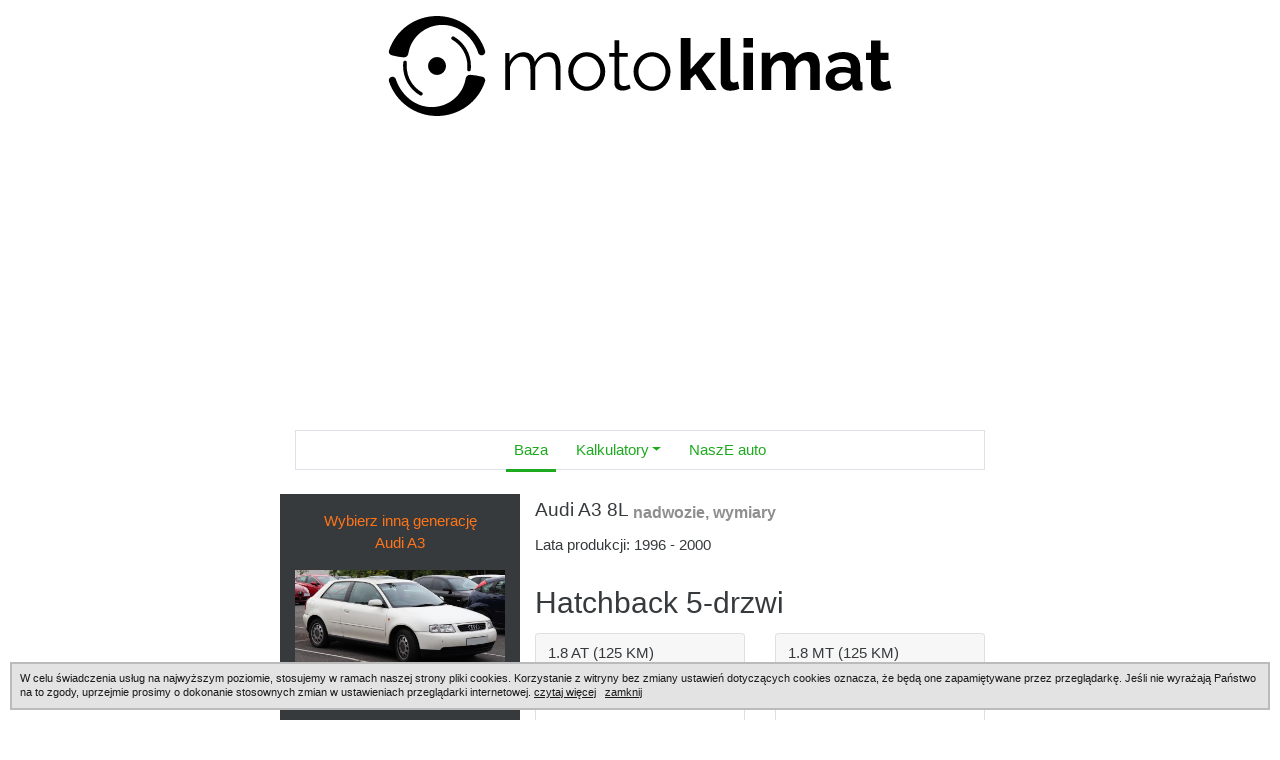

--- FILE ---
content_type: text/html; charset=UTF-8
request_url: https://motoklimat.pl/baza/audi/a3/8l/nadwozie
body_size: 8268
content:
<!doctype html> <html lang="pl"> <head> <meta charset="utf-8"> <title>Audi A3 8L - nadwozie, wymiary - MOTOKLIMAT.PL</title> <meta name="description" content="Audi A3 − samochód osobowy klasy kompaktowej produkowany pod niemiecką marką Audi od 1996 roku. Od 2020 roku produkowana jest czwarta generacja modelu&amp;hellip;"> <meta name="viewport" content="width=device-width, initial-scale=1, shrink-to-fit=no"> <link rel="stylesheet" href="https://motoklimat.pl/front/6f8.css"> <script>
      const ENVIRONMENT = 'production';
    </script> <script src="https://motoklimat.pl/front/1c89af.js" defer></script> <link rel="preload" href="/gfx/logo.svg" as="image"> <script async src="https://pagead2.googlesyndication.com/pagead/js/adsbygoogle.js?client=ca-pub-2444102104381060"
            crossorigin="anonymous"></script> <meta property="og:title" content="Audi A3 8L - nadwozie, wymiary - MOTOKLIMAT.PL"/> <meta property="og:title" content="Audi A3 − samochód osobowy klasy kompaktowej produkowany pod niemiecką marką Audi od 1996 roku. Od 2020 roku produkowana jest czwarta generacja modelu&amp;hellip;"> <meta property="og:site_name" content="MOTOKLIMAT.PL"> <meta property="og:type" content="article"> <meta property="og:url" content="https://motoklimat.pl/baza/audi/a3/8l/nadwozie"/> <meta property="og:image" content="https://motoklimat.pl/repo/c/29/429.800.jpg"/> <meta name="robots" content="index, follow"/> </head> <body> <!-- Google Tag Manager (noscript) --> <noscript> <iframe src="https://www.googletagmanager.com/ns.html?id=GTM-NZPWQGC" height="0" width="0" style="display:none;visibility:hidden"></iframe> </noscript> <!-- End Google Tag Manager (noscript) --> <div class="container mt-3"> <div class="row"> <div class="col"> <h1> <a style="color: #000;" href="/"> <svg style="display: block; aspect-ratio: 564/112; width: 100%; max-width: 100%; max-height: 100px;" width="564px" height="112px" viewBox="0 0 564 112" version="1.1" xmlns="http://www.w3.org/2000/svg" xmlns:xlink="http://www.w3.org/1999/xlink"> <g transform="translate(0.659947, -0.000000)"> <g transform="translate(-0.000000, 0.000000)"> <path d="M18.2066141,49.9971059 L18.4399216,50.0093772 C19.5377941,50.130826 20.3293419,51.1192812 20.2078931,52.2171537 C20.0696676,53.4666835 20,54.7288533 20,56 C20,68.2767895 26.5597633,79.408649 36.9934568,85.4480028 C37.9494281,86.0013495 38.27582,87.2248935 37.7224733,88.1808648 C37.1691267,89.1368362 35.9455827,89.463228 34.9896113,88.9098814 C23.3327434,82.1625154 16,69.7189155 16,56 C16,54.5818456 16.0777718,53.1728522 16.2321452,51.7773487 C16.3362441,50.8363152 17.0773274,50.1203365 17.9783126,50.0114568 L18.2066141,49.9971059 Z M54,46 C59.5228475,46 64,50.4771525 64,56 C64,61.5228475 59.5228475,66 54,66 C48.4771525,66 44,61.5228475 44,56 C44,50.4771525 48.4771525,46 54,46 Z M73.0029803,23.0858314 C84.6639801,29.8320795 92,42.278034 92,56 C92,57.4227553 91.9217228,58.8362881 91.7663507,60.2362265 C91.6445083,61.3340554 90.6557693,62.1252487 89.5579405,62.0034062 C88.4601116,61.8815638 87.6689183,60.8928248 87.7907608,59.794996 C87.9298799,58.5415003 88,57.2752686 88,56 C88,43.7204828 81.437303,32.5865123 70.9999154,26.5481617 C70.0438193,25.9950307 69.7171516,24.7715603 70.2702827,23.8154642 C70.8234138,22.859368 72.0468842,22.5327003 73.0029803,23.0858314 Z" /> <path d="M91.0200535,65.88 C91.2301767,65.88 91.4372727,65.8929615 91.6405854,65.9181285 L91.2653615,65.8950384 C95.7284633,66.1443597 100.304195,66.885092 104.98694,68.1153445 C106.675397,68.5589366 107.829085,69.9988829 107.975011,71.6283909 C108.025426,72.154636 107.970713,72.6992315 107.796292,73.2339503 C100.317877,96.1604884 78.6990644,112 53.9955983,112 C29.2944254,112 7.67714782,96.1634154 0.196843861,73.2398975 C-0.489084442,71.1378586 0.675006933,68.8829714 2.79691472,68.2034659 C4.9188225,67.5239604 7.19502339,68.6771516 7.88095169,70.7791905 C11.1472063,80.7886829 17.5602159,89.2225976 25.8660356,95.0879304 L25.8675172,95.0417006 C32.143405,99.4245681 39.8068335,102 48.0797011,102 C67.184525,102 83.0391924,88.2651475 86.0607994,70.2538929 C86.367152,67.7877811 88.4708097,65.88 91.0200535,65.88 Z M53.9955983,0 C78.7079912,0 100.332779,15.8509075 107.803839,38.7892019 C108.4886,40.8916142 107.323256,43.1458667 105.200972,43.8242158 C103.078687,44.5025648 100.803127,43.3481334 100.118366,41.245721 C96.8760668,31.2909325 90.5216231,22.8926335 82.2876143,17.0273058 L82.286885,17.0729049 C75.9808608,12.6203619 68.2562137,10 59.9114954,10 C40.7231232,10 24.8133966,23.8552443 21.8914923,41.9828715 C21.5903081,44.4555434 19.4837535,46.37 16.9300535,46.37 C16.815811,46.37 16.7024634,46.3661686 16.5901321,46.3586272 C16.5536585,46.3584797 16.5181823,46.3569744 16.4834891,46.3541813 C12.4221846,46.0272088 8.25885775,45.2941838 3.99816896,44.1567281 L2.93461735,43.8649664 L2.95054488,43.8095811 L2.80440201,43.7656343 C0.682915883,43.084838 -0.479777372,40.829243 0.207453945,38.7276218 C7.69806238,15.8206022 29.3069508,0 53.9955983,0 Z" /> </g> <g transform="translate(130.326303, 24.600000)"> <path d="M61.995,58.4 L56.555,58.4 L56.555,35.11125 C56.555,30.2820833 55.7895833,26.71375 54.25875,24.40625 C52.7279167,22.09875 50.4266667,20.945 47.355,20.945 C44.1983333,20.945 41.383125,22.0658333 38.909375,24.3075 C36.435625,26.5491667 34.6954167,29.4379167 33.68875,32.97375 L33.68875,58.4 L28.25,58.4 L28.25,35.11125 C28.25,30.2129167 27.4977083,26.6272917 25.993125,24.354375 C24.4885417,22.0814583 22.2004167,20.945 19.12875,20.945 C16.02625,20.945 13.2285417,22.0391667 10.735625,24.2275 C8.24270833,26.4158333 6.47708333,29.3045833 5.43875,32.89375 L5.43875,58.4 L-2.84217094e-14,58.4 L-2.84217094e-14,16.71125 L4.9875,16.71125 L4.9875,26.18875 C6.725,22.93875 8.96958333,20.4304167 11.72125,18.66375 C14.4729167,16.8970833 17.5316667,16.01375 20.8975,16.01375 C24.3641667,16.01375 27.1689583,17.00375 29.311875,18.98375 C31.4547917,20.96375 32.7504167,23.54875 33.19875,26.73875 C35.12875,23.2129167 37.43875,20.5439583 40.12875,18.731875 C42.81875,16.9197917 45.88625,16.01375 49.33125,16.01375 C51.6679167,16.01375 53.641875,16.438125 55.253125,17.286875 C56.864375,18.135625 58.165625,19.3466667 59.156875,20.92 C60.148125,22.4933333 60.8689583,24.3858333 61.319375,26.5975 C61.7697917,28.8091667 61.995,31.2704167 61.995,33.98125 L61.995,58.4 Z M91.3357652,59.2 C88.3149318,59.2 85.5480568,58.630625 83.0351402,57.491875 C80.5222235,56.353125 78.3401402,54.78375 76.4888902,52.78375 C74.6376402,50.78375 73.2053485,48.484375 72.1920152,45.885625 C71.1786818,43.286875 70.6720152,40.5408333 70.6720152,37.6475 C70.6720152,34.7 71.1826402,31.9270833 72.2038902,29.32875 C73.2251402,26.7304167 74.6613902,24.43125 76.5126402,22.43125 C78.3638902,20.43125 80.5553485,18.8616667 83.0870152,17.7225 C85.6186818,16.5833333 88.3778485,16.01375 91.3645152,16.01375 C94.3503485,16.01375 97.0997235,16.5833333 99.6126402,17.7225 C102.125557,18.8616667 104.317015,20.43125 106.187015,22.43125 C108.057015,24.43125 109.50264,26.7304167 110.52389,29.32875 C111.54514,31.9270833 112.055765,34.7 112.055765,37.6475 C112.055765,40.5408333 111.549099,43.286875 110.535765,45.885625 C109.522432,48.484375 108.08639,50.78375 106.22764,52.78375 C104.36889,54.78375 102.177432,56.353125 99.6532652,57.491875 C97.1290985,58.630625 94.3565985,59.2 91.3357652,59.2 Z M76.2245152,37.745 C76.2245152,40.8325 76.9061818,43.64375 78.2695152,46.17875 C79.6328485,48.71375 81.4524318,50.7241667 83.7282652,52.21 C86.0040985,53.6958333 88.5320152,54.43875 91.3120152,54.43875 C94.0920152,54.43875 96.6334735,53.6825 98.9363902,52.17 C101.239307,50.6575 103.076182,48.6166667 104.447015,46.0475 C105.817849,43.4783333 106.503265,40.6516667 106.503265,37.5675 C106.503265,34.4833333 105.817849,31.6697917 104.447015,29.126875 C103.076182,26.5839583 101.240557,24.55625 98.9401402,23.04375 C96.6397235,21.53125 94.1049318,20.775 91.3357652,20.775 C88.5715985,20.775 86.0445152,21.5460417 83.7545152,23.088125 C81.4645152,24.6302083 79.6370152,26.6752083 78.2720152,29.223125 C76.9070152,31.7710417 76.2245152,34.6116667 76.2245152,37.745 Z M140.539464,56.3675 C140.125297,56.555 139.462589,56.8583333 138.551339,57.2775 C137.640089,57.6966667 136.549256,58.0739583 135.278839,58.409375 C134.008422,58.7447917 132.626547,58.9125 131.133214,58.9125 C129.551547,58.9125 128.091756,58.6177083 126.753839,58.028125 C125.415922,57.4385417 124.347797,56.5414583 123.549464,55.336875 C122.751131,54.1322917 122.351964,52.6454167 122.351964,50.87625 L122.351964,21.0775 L116.578214,21.0775 L116.578214,16.71125 L122.351964,16.71125 L122.351964,2.62625 L127.790714,2.62625 L127.790714,16.71125 L137.339464,16.71125 L137.339464,21.0775 L127.790714,21.0775 L127.790714,49.35125 C127.897381,50.8604167 128.435506,51.990625 129.405089,52.741875 C130.374672,53.493125 131.496131,53.86875 132.769464,53.86875 C134.297797,53.86875 135.664256,53.6052083 136.868839,53.078125 C138.073422,52.5510417 138.815297,52.2045833 139.094464,52.03875 L140.539464,56.3675 Z M164.449821,59.2 C161.428987,59.2 158.662112,58.630625 156.149196,57.491875 C153.636279,56.353125 151.454196,54.78375 149.602946,52.78375 C147.751696,50.78375 146.319404,48.484375 145.306071,45.885625 C144.292737,43.286875 143.786071,40.5408333 143.786071,37.6475 C143.786071,34.7 144.296696,31.9270833 145.317946,29.32875 C146.339196,26.7304167 147.775446,24.43125 149.626696,22.43125 C151.477946,20.43125 153.669404,18.8616667 156.201071,17.7225 C158.732737,16.5833333 161.491904,16.01375 164.478571,16.01375 C167.464404,16.01375 170.213779,16.5833333 172.726696,17.7225 C175.239612,18.8616667 177.431071,20.43125 179.301071,22.43125 C181.171071,24.43125 182.616696,26.7304167 183.637946,29.32875 C184.659196,31.9270833 185.169821,34.7 185.169821,37.6475 C185.169821,40.5408333 184.663154,43.286875 183.649821,45.885625 C182.636487,48.484375 181.200446,50.78375 179.341696,52.78375 C177.482946,54.78375 175.291487,56.353125 172.767321,57.491875 C170.243154,58.630625 167.470654,59.2 164.449821,59.2 Z M149.338571,37.745 C149.338571,40.8325 150.020237,43.64375 151.383571,46.17875 C152.746904,48.71375 154.566487,50.7241667 156.842321,52.21 C159.118154,53.6958333 161.646071,54.43875 164.426071,54.43875 C167.206071,54.43875 169.747529,53.6825 172.050446,52.17 C174.353362,50.6575 176.190237,48.6166667 177.561071,46.0475 C178.931904,43.4783333 179.617321,40.6516667 179.617321,37.5675 C179.617321,34.4833333 178.931904,31.6697917 177.561071,29.126875 C176.190237,26.5839583 174.354612,24.55625 172.054196,23.04375 C169.753779,21.53125 167.218987,20.775 164.449821,20.775 C161.685654,20.775 159.158571,21.5460417 156.868571,23.088125 C154.578571,24.6302083 152.751071,26.6752083 151.386071,29.223125 C150.021071,31.7710417 149.338571,34.6116667 149.338571,37.745 Z M225.46625,58.4 L213.22375,40.31625 L207.50375,45.91625 L207.50375,58.4 L196.78375,58.4 L196.78375,3.55271368e-15 L207.50375,3.55271368e-15 L207.50375,35.34625 L224.41375,16.54 L235.8025,16.54 L220.13625,34.325 L236.89,58.4 L225.46625,58.4 Z M241.398825,3.55271368e-15 L252.118825,3.55271368e-15 L252.118825,44.93 C252.118825,46.8866667 252.444866,48.1979167 253.09695,48.86375 C253.749033,49.5295833 254.612575,49.8625 255.687575,49.8625 C256.590908,49.8625 257.489033,49.7483333 258.38195,49.52 C259.274866,49.2916667 260.056325,49.0204167 260.726325,48.70625 L262.206325,56.91875 C260.744658,57.5670833 259.063408,58.0875 257.162575,58.48 C255.261741,58.8725 253.517575,59.06875 251.930075,59.06875 C248.609241,59.06875 246.023825,58.1689583 244.173825,56.369375 C242.323825,54.5697917 241.398825,52.0308333 241.398825,48.7525 L241.398825,3.55271368e-15 Z M266.824409,58.4 L266.824409,16.49625 L277.544409,16.49625 L277.544409,58.4 L266.824409,58.4 Z M266.824409,10.60375 L266.824409,3.55271368e-15 L277.544409,3.55271368e-15 L277.544409,10.60375 L266.824409,10.60375 Z M352.405989,58.4 L341.685989,58.4 L341.685989,34.89625 C341.685989,31.5570833 341.111614,29.1060417 339.962864,27.543125 C338.814114,25.9802083 337.213905,25.19875 335.162239,25.19875 C333.080572,25.19875 331.097655,26.015 329.213489,27.6475 C327.329322,29.28 325.979322,31.3858333 325.163489,33.965 L325.163489,58.4 L314.443489,58.4 L314.443489,34.89625 C314.443489,31.5270833 313.876405,29.0685417 312.742239,27.520625 C311.608072,25.9727083 310.015155,25.19875 307.963489,25.19875 C305.911822,25.19875 303.936405,26.0002083 302.037239,27.603125 C300.138072,29.2060417 298.780572,31.3120833 297.964739,33.92125 L297.964739,58.4 L287.244739,58.4 L287.244739,16.49625 L296.928489,16.49625 L296.928489,24.22875 C298.538489,21.49625 300.67953,19.3983333 303.351614,17.935 C306.023697,16.4716667 309.102239,15.74 312.587239,15.74 C316.053905,15.74 318.755155,16.5964583 320.690989,18.309375 C322.626822,20.0222917 323.858905,22.1195833 324.387239,24.60125 C326.085572,21.75125 328.255989,19.561875 330.898489,18.033125 C333.540989,16.504375 336.532655,15.74 339.873489,15.74 C342.441822,15.74 344.545364,16.21 346.184114,17.15 C347.822864,18.09 349.092239,19.3527083 349.992239,20.938125 C350.892239,22.5235417 351.51953,24.2927083 351.874114,26.245625 C352.228697,28.1985417 352.405989,30.1879167 352.405989,32.21375 L352.405989,58.4 Z M358.895726,46.03125 C358.895726,43.2929167 359.661559,40.9022917 361.193226,38.859375 C362.724893,36.8164583 364.842184,35.2254167 367.545101,34.08625 C370.248018,32.9470833 373.359476,32.3775 376.879476,32.3775 C378.650309,32.3775 380.437393,32.5183333 382.240726,32.8 C384.044059,33.0816667 385.625309,33.50375 386.984476,34.06625 L386.984476,31.82 C386.984476,29.1733333 386.198851,27.1283333 384.627601,25.685 C383.056351,24.2416667 380.727393,23.52 377.640726,23.52 C375.323226,23.52 373.123018,23.92125 371.040101,24.72375 C368.957184,25.52625 366.766559,26.68875 364.468226,28.21125 L361.078226,21.23125 C363.846559,19.38875 366.680934,18.0129167 369.581351,17.10375 C372.481768,16.1945833 375.542809,15.74 378.764476,15.74 C384.699476,15.74 389.339893,17.231875 392.685726,20.215625 C396.031559,23.199375 397.704476,27.4758333 397.704476,33.045 L397.704476,46.43125 C397.704476,47.5495833 397.895934,48.3447917 398.278851,48.816875 C398.661768,49.2889583 399.313226,49.56375 400.233226,49.64125 L400.233226,58.4 C399.299059,58.5791667 398.446351,58.7133333 397.675101,58.8025 C396.903851,58.8916667 396.238226,58.93625 395.678226,58.93625 C393.543226,58.93625 391.930101,58.465 390.838851,57.5225 C389.747601,56.58 389.076559,55.3975 388.825726,53.975 L388.594476,51.84 C386.756976,54.2108333 384.479684,56.0302083 381.762601,57.298125 C379.045518,58.5660417 376.271143,59.2 373.439476,59.2 C370.666143,59.2 368.174059,58.620625 365.963226,57.461875 C363.752393,56.303125 362.021768,54.7264583 360.771351,52.731875 C359.520934,50.7372917 358.895726,48.50375 358.895726,46.03125 Z M384.940726,48.125 C385.556559,47.5233333 386.051143,46.8958333 386.424476,46.2425 C386.797809,45.5891667 386.984476,44.9958333 386.984476,44.4625 L386.984476,40.20125 C385.691976,39.7054167 384.301351,39.3141667 382.812601,39.0275 C381.323851,38.7408333 379.904059,38.5975 378.553226,38.5975 C375.773226,38.5975 373.493018,39.19 371.712601,40.375 C369.932184,41.56 369.041976,43.1383333 369.041976,45.11 C369.041976,46.1791667 369.335934,47.1960417 369.923851,48.160625 C370.511768,49.1252083 371.361976,49.9054167 372.474476,50.50125 C373.586976,51.0970833 374.930726,51.395 376.505726,51.395 C378.115726,51.395 379.684893,51.0872917 381.213226,50.471875 C382.741559,49.8564583 383.984059,49.0741667 384.940726,48.125 Z M432.4658,56.21125 C431.5183,56.6229167 430.411425,57.06 429.145175,57.5225 C427.878925,57.985 426.513092,58.3641667 425.047675,58.66 C423.582259,58.9558333 422.0908,59.10375 420.5733,59.10375 C418.602467,59.10375 416.788717,58.7610417 415.13205,58.075625 C413.475384,57.3902083 412.154342,56.2860417 411.168925,54.763125 C410.183509,53.2402083 409.6908,51.2516667 409.6908,48.7975 L409.6908,24.685 L404.22705,24.685 L404.22705,16.49625 L409.6908,16.49625 L409.6908,2.9 L420.4108,2.9 L420.4108,16.49625 L429.2658,16.49625 L429.2658,24.685 L420.4108,24.685 L420.4108,45.19375 C420.469134,46.63875 420.87955,47.6852083 421.64205,48.333125 C422.40455,48.9810417 423.3508,49.305 424.4808,49.305 C425.579134,49.305 426.666842,49.113125 427.743925,48.729375 C428.821009,48.345625 429.6783,48.0108333 430.3158,47.725 L432.4658,56.21125 Z" /> </g> </g> </svg> </a> </h1> </div> </div> </div> <div id="page"> <div class="container text-center mt-3"> <div class="row"> <div class="col"> <ul class="list-inline border mainNav mb-0"> <li class="list-inline-item active"> <a href="https://motoklimat.pl/baza">Baza</a> </li> <li class="list-inline-item "> <a class="dropdown-toggle" href="#" id="navbarDropdown" role="button" data-toggle="dropdown" aria-haspopup="true" aria-expanded="false">Kalkulatory</a> <ul class="dropdown-menu" aria-labelledby="navbarDropdown"> <li class="list-item"> <a class="dropdown-item " href="https://motoklimat.pl/kalkulatory/srednie-spalanie">Jak obliczyć spalanie</a> </li> <li class="list-item"> <a class="dropdown-item " href="https://motoklimat.pl/kalkulatory/koszt-przejechania-trasy">Jak obliczyć koszt przejechania trasy</a> </li> <li class="list-item"> <a class="dropdown-item " href="https://motoklimat.pl/kalkulatory/ev">Czy samochód elektryczny się opłaca</a> </li> <li class="list-item"> <a class="dropdown-item " href="https://motoklimat.pl/kalkulatory/moc-silnika">Kalkulator mocy silnika (kW / KM)</a> </li> <li class="list-item"> <a class="dropdown-item " href="https://motoklimat.pl/kalkulatory/mpg">Kalkulator zużycia paliwa mpg / l/100km</a> </li> <li class="list-item"> <a class="dropdown-item " href="https://motoklimat.pl/kalkulatory/rozmiar-opon">Kalkulator rozmiaru opon</a> </li> </ul> </li> <li class="list-inline-item "> <a href="https://motoklimat.pl/nasze-auto">NaszE auto</a> </li> </ul> </div> </div> </div> <div class="container mt-md-4"> <div class="row"> <div class="col-md-4 col-xl-3 bg-dark mb-4 pt-3 text-light"> <div class="mb-3"> <a class="text-warning text-center d-block" href="https://motoklimat.pl/baza/audi/a3">Wybierz inną generację<br>Audi A3</a> </div> <img title="Vauxford, CC BY-SA 4.0, <https://creativecommons.org/licenses/by-sa/4.0>, via Wikimedia Commons" src="https://motoklimat.pl/repo/c/29/429.400.jpg" class="img-fluid mb-3" alt="Audi A3 8L"> <div class="d-none d-md-block"> <h3 class="h4">Menu</h3> <ul class="list-unstyled"> <li> <a class="d-block btn btn-dark text-left " href="https://motoklimat.pl/baza/audi/a3/8l">strona modelu, informacje</a> </li> <li> <a class="d-block btn btn-dark text-left active" href="https://motoklimat.pl/baza/audi/a3/8l/nadwozie">nadwozie, wymiary</a> </li> <li> <a class="d-block btn btn-dark text-left " href="https://motoklimat.pl/baza/audi/a3/8l/bagaznik">bagażnik</a> </li> <li> <a class="d-block btn btn-dark text-left " href="https://motoklimat.pl/baza/audi/a3/8l/silnik">silnik i skrzynia biegów</a> </li> <li> <a class="d-block btn btn-dark text-left " href="https://motoklimat.pl/baza/audi/a3/8l/spalanie">spalanie</a> </li> <li> <a class="d-block btn btn-dark text-left " href="https://motoklimat.pl/baza/audi/a3/8l/osiagi">osiągi, prędkość maksymalna, przyspieszenie</a> </li> <li> <a class="d-block btn btn-dark text-left " href="https://motoklimat.pl/baza/audi/a3/8l/info">pozostałe informacje</a> </li> </ul> <div class="mt-4"> </div> </div> <div class="d-block d-md-none"> <div class="dropdown w-100 mb-4"> <button class="btn btn-light dropdown-toggle text-truncate w-100 " type="button" id="calculatorPicker" data-toggle="dropdown" aria-haspopup="true" aria-expanded="false"> Menu: nadwozie, wymiary </button> <div class="dropdown-menu bg-light" aria-labelledby="calculatorPicker"> <li class="nav-item"> <a class="dropdown-item " href="https://motoklimat.pl/baza/audi/a3/8l">strona modelu, informacje</a> </li> <li class="nav-item"> <a class="dropdown-item active" href="https://motoklimat.pl/baza/audi/a3/8l/nadwozie">nadwozie, wymiary</a> </li> <li class="nav-item"> <a class="dropdown-item " href="https://motoklimat.pl/baza/audi/a3/8l/bagaznik">bagażnik</a> </li> <li class="nav-item"> <a class="dropdown-item " href="https://motoklimat.pl/baza/audi/a3/8l/silnik">silnik i skrzynia biegów</a> </li> <li class="nav-item"> <a class="dropdown-item " href="https://motoklimat.pl/baza/audi/a3/8l/spalanie">spalanie</a> </li> <li class="nav-item"> <a class="dropdown-item " href="https://motoklimat.pl/baza/audi/a3/8l/osiagi">osiągi, prędkość maksymalna, przyspieszenie</a> </li> <li class="nav-item"> <a class="dropdown-item " href="https://motoklimat.pl/baza/audi/a3/8l/info">pozostałe informacje</a> </li> </div> </div> </div> </div> <div class="col-md-8 col-xl-9"> <h1 class="pageTitle">Audi A3 8L <strong>nadwozie, wymiary</strong></h1> Lata produkcji: 1996 - 2000 <div class="mt-4"> <div class="row"> <div class="col-12"> <h2>Hatchback 5-drzwi</h2> </div> </div> <div class="row"> <div class="col-12 col-md-6 col-xl-4"> <div class="card card--spec mb-4"> <div class="card-header"> <h3 class="card-title h6 mb-0">1.8 AT (125 KM)</h3> </div> <ul class="list-group list-group-flush mb-0"> <li class="list-group-item">Liczba miejsc: 5&nbsp;</li><li class="list-group-item">Długość: 4152&nbsp;mm</li><li class="list-group-item">Szerokość: 1735&nbsp;mm</li><li class="list-group-item">Wysokość: 1427&nbsp;mm</li> </ul> </div> </div> <div class="col-12 col-md-6 col-xl-4"> <div class="card card--spec mb-4"> <div class="card-header"> <h3 class="card-title h6 mb-0">1.8 MT (125 KM)</h3> </div> <ul class="list-group list-group-flush mb-0"> <li class="list-group-item">Liczba miejsc: 5&nbsp;</li><li class="list-group-item">Długość: 4152&nbsp;mm</li><li class="list-group-item">Szerokość: 1735&nbsp;mm</li><li class="list-group-item">Wysokość: 1427&nbsp;mm</li> </ul> </div> </div> <div class="col-12 col-md-6 col-xl-4"> <div class="card card--spec mb-4"> <div class="card-header"> <h3 class="card-title h6 mb-0">1.8T AT (150 KM)</h3> </div> <ul class="list-group list-group-flush mb-0"> <li class="list-group-item">Liczba miejsc: 5&nbsp;</li><li class="list-group-item">Długość: 4152&nbsp;mm</li><li class="list-group-item">Szerokość: 1735&nbsp;mm</li><li class="list-group-item">Wysokość: 1427&nbsp;mm</li> </ul> </div> </div> <div class="col-12 col-md-6 col-xl-4"> <div class="card card--spec mb-4"> <div class="card-header"> <h3 class="card-title h6 mb-0">1.8T MT Quattro (180 KM)</h3> </div> <ul class="list-group list-group-flush mb-0"> <li class="list-group-item">Liczba miejsc: 5&nbsp;</li><li class="list-group-item">Długość: 4152&nbsp;mm</li><li class="list-group-item">Szerokość: 1735&nbsp;mm</li><li class="list-group-item">Wysokość: 1427&nbsp;mm</li> </ul> </div> </div> <div class="col-12 col-md-6 col-xl-4"> <div class="card card--spec mb-4"> <div class="card-header"> <h3 class="card-title h6 mb-0">1.8T MT Quattro (150 KM)</h3> </div> <ul class="list-group list-group-flush mb-0"> <li class="list-group-item">Liczba miejsc: 5&nbsp;</li><li class="list-group-item">Długość: 4152&nbsp;mm</li><li class="list-group-item">Szerokość: 1735&nbsp;mm</li><li class="list-group-item">Wysokość: 1427&nbsp;mm</li> </ul> </div> </div> <div class="col-12 col-md-6 col-xl-4"> <div class="card card--spec mb-4"> <div class="card-header"> <h3 class="card-title h6 mb-0">1.6 MT (101 KM)</h3> </div> <ul class="list-group list-group-flush mb-0"> <li class="list-group-item">Liczba miejsc: 5&nbsp;</li><li class="list-group-item">Długość: 4152&nbsp;mm</li><li class="list-group-item">Szerokość: 1735&nbsp;mm</li><li class="list-group-item">Wysokość: 1423&nbsp;mm</li> </ul> </div> </div> <div class="col-12 col-md-6 col-xl-4"> <div class="card card--spec mb-4"> <div class="card-header"> <h3 class="card-title h6 mb-0">1.6 AT (101 KM)</h3> </div> <ul class="list-group list-group-flush mb-0"> <li class="list-group-item">Liczba miejsc: 5&nbsp;</li><li class="list-group-item">Długość: 4152&nbsp;mm</li><li class="list-group-item">Szerokość: 1735&nbsp;mm</li><li class="list-group-item">Wysokość: 1427&nbsp;mm</li> </ul> </div> </div> <div class="col-12 col-md-6 col-xl-4"> <div class="card card--spec mb-4"> <div class="card-header"> <h3 class="card-title h6 mb-0">1.9 TDI MT (90 KM)</h3> </div> <ul class="list-group list-group-flush mb-0"> <li class="list-group-item">Liczba miejsc: 5&nbsp;</li><li class="list-group-item">Długość: 4152&nbsp;mm</li><li class="list-group-item">Szerokość: 1735&nbsp;mm</li><li class="list-group-item">Wysokość: 1427&nbsp;mm</li> </ul> </div> </div> <div class="col-12 col-md-6 col-xl-4"> <div class="card card--spec mb-4"> <div class="card-header"> <h3 class="card-title h6 mb-0">1.9 TDI AT (90 KM)</h3> </div> <ul class="list-group list-group-flush mb-0"> <li class="list-group-item">Liczba miejsc: 5&nbsp;</li><li class="list-group-item">Długość: 4152&nbsp;mm</li><li class="list-group-item">Szerokość: 1735&nbsp;mm</li><li class="list-group-item">Wysokość: 1427&nbsp;mm</li> </ul> </div> </div> <div class="col-12 col-md-6 col-xl-4"> <div class="card card--spec mb-4"> <div class="card-header"> <h3 class="card-title h6 mb-0">1.9 TDI MT (110 KM)</h3> </div> <ul class="list-group list-group-flush mb-0"> <li class="list-group-item">Liczba miejsc: 5&nbsp;</li><li class="list-group-item">Długość: 4152&nbsp;mm</li><li class="list-group-item">Szerokość: 1735&nbsp;mm</li><li class="list-group-item">Wysokość: 1427&nbsp;mm</li> </ul> </div> </div> <div class="col-12 col-md-6 col-xl-4"> <div class="card card--spec mb-4"> <div class="card-header"> <h3 class="card-title h6 mb-0">1.9 TDI AT (110 KM)</h3> </div> <ul class="list-group list-group-flush mb-0"> <li class="list-group-item">Liczba miejsc: 5&nbsp;</li><li class="list-group-item">Długość: 4152&nbsp;mm</li><li class="list-group-item">Szerokość: 1735&nbsp;mm</li><li class="list-group-item">Wysokość: 1427&nbsp;mm</li> </ul> </div> </div> <div class="col-12 col-md-6 col-xl-4"> <div class="card card--spec mb-4"> <div class="card-header"> <h3 class="card-title h6 mb-0">1.8T MT (150 KM)</h3> </div> <ul class="list-group list-group-flush mb-0"> <li class="list-group-item">Liczba miejsc: 5&nbsp;</li><li class="list-group-item">Długość: 4152&nbsp;mm</li><li class="list-group-item">Szerokość: 1735&nbsp;mm</li><li class="list-group-item">Wysokość: 1427&nbsp;mm</li> </ul> </div> </div> <div class="col-12 col-md-6 col-xl-4"> <div class="card card--spec mb-4"> <div class="card-header"> <h3 class="card-title h6 mb-0">1.8T MT (180 KM)</h3> </div> <ul class="list-group list-group-flush mb-0"> <li class="list-group-item">Liczba miejsc: 5&nbsp;</li><li class="list-group-item">Długość: 4152&nbsp;mm</li><li class="list-group-item">Szerokość: 1735&nbsp;mm</li><li class="list-group-item">Wysokość: 1427&nbsp;mm</li> </ul> </div> </div> </div> <div class="row"> <div class="col-12"> <h2>Hatchback 3-drzwi</h2> </div> </div> <div class="card card--spec mb-4"> <ul class="list-group list-group-flush mb-0"> <li class="list-group-item">Liczba miejsc: 5&nbsp;</li><li class="list-group-item">Długość: 4152&nbsp;mm</li><li class="list-group-item">Szerokość: 1735&nbsp;mm</li><li class="list-group-item">Wysokość: 1427&nbsp;mm</li> </ul> </div> <div class="row"> <div class="col-12"> <h2>Hatchback 5 drzwi</h2> </div> </div> <div class="card card--spec mb-4"> <ul class="list-group list-group-flush mb-0"> <li class="list-group-item">Liczba miejsc: 5&nbsp;</li><li class="list-group-item">Długość: 4152&nbsp;mm</li><li class="list-group-item">Szerokość: 1735&nbsp;mm</li><li class="list-group-item">Wysokość: 1427&nbsp;mm</li> </ul> </div> </div> <div class="mt-4 d-md-none" id="ocacGenerationBody"> <script>
                        if (window.matchMedia('screen and (max-width: 767px)').matches) {
                            document.getElementById('ocacGenerationBody').appendChild(document.getElementById('ocAcWidget'));
                        }
                    </script> </div> </div> </div> </div> </div> <div class="pageFooter mt-3"> <footer class="container py-2"> <div class="row"> <div class="col"> Dane które przeglądasz pochodzą z car2db.com oraz wikipedia.org <!-- | <a class="text-dark" href="--><!--">Polityka prywatności</a>--> </div> </div> </footer> </div> <script defer src="https://static.cloudflareinsights.com/beacon.min.js/vcd15cbe7772f49c399c6a5babf22c1241717689176015" integrity="sha512-ZpsOmlRQV6y907TI0dKBHq9Md29nnaEIPlkf84rnaERnq6zvWvPUqr2ft8M1aS28oN72PdrCzSjY4U6VaAw1EQ==" data-cf-beacon='{"version":"2024.11.0","token":"65754ec1470c45c4813678690be5843b","r":1,"server_timing":{"name":{"cfCacheStatus":true,"cfEdge":true,"cfExtPri":true,"cfL4":true,"cfOrigin":true,"cfSpeedBrain":true},"location_startswith":null}}' crossorigin="anonymous"></script>
</body> </html> 

--- FILE ---
content_type: text/html; charset=utf-8
request_url: https://www.google.com/recaptcha/api2/aframe
body_size: 268
content:
<!DOCTYPE HTML><html><head><meta http-equiv="content-type" content="text/html; charset=UTF-8"></head><body><script nonce="OdyqP9J0f87WlADWqLioKQ">/** Anti-fraud and anti-abuse applications only. See google.com/recaptcha */ try{var clients={'sodar':'https://pagead2.googlesyndication.com/pagead/sodar?'};window.addEventListener("message",function(a){try{if(a.source===window.parent){var b=JSON.parse(a.data);var c=clients[b['id']];if(c){var d=document.createElement('img');d.src=c+b['params']+'&rc='+(localStorage.getItem("rc::a")?sessionStorage.getItem("rc::b"):"");window.document.body.appendChild(d);sessionStorage.setItem("rc::e",parseInt(sessionStorage.getItem("rc::e")||0)+1);localStorage.setItem("rc::h",'1769598332810');}}}catch(b){}});window.parent.postMessage("_grecaptcha_ready", "*");}catch(b){}</script></body></html>